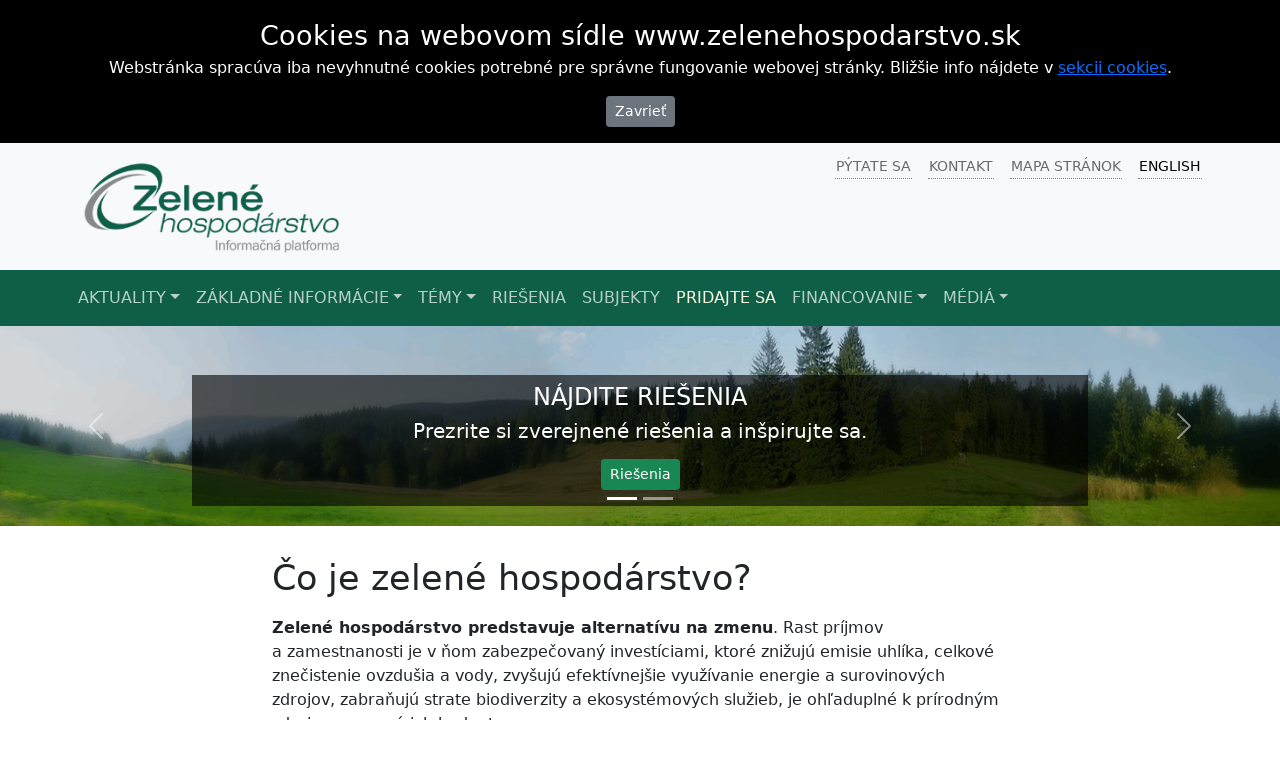

--- FILE ---
content_type: text/html; charset=UTF-8
request_url: https://www.zelenehospodarstvo.sk/
body_size: 8946
content:
<!doctype html>
<html lang="sk" class="h-100">
<head>
    <meta charset="utf-8">
    <meta name="viewport" content="width=device-width, initial-scale=1">
    <meta name="description" content="">
        <title>Domov | ZELENEHOSPODARSTVO </title>

    <!-- Bootstrap core CSS -->
        
		        <link href="/bundles/scorecms/bootstrap5/css/bootstrap.min.css" rel="stylesheet"/>
        <style>
            /* .idsk-intro-block{
                display: none;
            } */
            .cms-form .form-label {
                margin-bottom: 0;
            }
            #menu_item_1514 a.nav-link {
                color: lightyellow;
            }
        </style>
    

	<style>
		.card-solution {
			background-color:#fffae6; 
			border: 0px; 
			border-top: 2px solid #ffcc00;
			border-bottom: 2px solid #ffcc00;
		}
		.card-subject {
			background-color:#edfaed;
			border: 0px; 
			border-top: 2px solid #33cc33;
			border-bottom: 2px solid #33cc33;
		}
		.parent {
			position: relative;
		}
		.child {
			position: absolute;
			top: 50%;
			left: 50%;
			transform: translate(-50%, -50%);
		}
	</style>
            <style>
            h1.govuk-heading-xl {
                display:none;
            }
        </style>
        <link rel="icon" type="image/x-icon" href="/favicon.ico"/>

    <!-- Custom style CSS -->
    <!-- <link href="/css/carousel.css" rel="stylesheet"/> -->
    <link href="/css/my-style.css" rel="stylesheet"/>

    <link rel="preconnect" href="https://fonts.googleapis.com">
    <link rel="preconnect" href="https://fonts.gstatic.com" crossorigin>
    <link href="https://fonts.googleapis.com/css2?family=Roboto+Slab:wght@300;400;600;700&display=swap" rel="stylesheet">

    <!-- jQuery -->
    <script src="https://code.jquery.com/jquery-3.6.0.min.js" integrity="sha256-/xUj+3OJU5yExlq6GSYGSHk7tPXikynS7ogEvDej/m4=" crossorigin="anonymous"></script>

    <!-- Font awesome -->
    <link rel="stylesheet" href="https://cdnjs.cloudflare.com/ajax/libs/font-awesome/5.12.1/css/all.min.css" integrity="sha256-mmgLkCYLUQbXn0B1SRqzHar6dCnv9oZFPEC1g1cwlkk=" crossorigin="anonymous">

    <!-- MyAnalytics -->
    <script>
        (function(i,s,o,g,r,a,m){
            i['TrackerObject']=r;
            i[r]=i[r]||function(){
                (i[r].q=i[r].q||[]).push(arguments);
            };
            i[r].l=1*new Date();
            a=s.createElement(o), m=s.getElementsByTagName(o)[0];
            a.async=1; a.src=g; m.parentNode.insertBefore(a,m);
        })(window,document,'script','https://analytics.sazp.sk/js/tracker.js','tracker');

        tracker('init', 'sazp_WLN5DKAITO5U');

        tracker('send', 'pageview');
    </script>
    <!-- MyAnalytics -->
</head>
<body class="d-flex flex-column h-100 cmsseohomepage">

<!-- Cookie popup okno - html -->
<div id="ac-wrapper" style='display:none' onClick="hideNow(event)">
    <div id="popup" class="p-3" style="color:white; background-color: black;">
        <center>
            <h2 class="mt-1 mb-1">Cookies na webovom sídle www.zelenehospodarstvo.sk</h2> 
            <p>Webstránka spracúva iba nevyhnutné cookies potrebné pre správne fungovanie webovej stránky. Bližšie info nájdete v <a href="/web-cookies">sekcii cookies</a>.</p>
            <input type="submit" name="submit" value="Zavrieť" onClick="PopUp('hide')" class="btn btn-sm btn-secondary" />
        </center>
    </div>
</div>

<div class="container-fluid container-header bg-light">
	<div class="container">
		<div class="row">
			<div class="col-12 col-md-4 col-lg-3 py-3">
				<a class="navbar-brand" href="/">
										<img src="/img-web/logo-zelene-hospodarstvo.png" class="img-fluid" alt="logo - Zelené hospodárstvo" >
				</a>
			</div>
			<div class="col-12 col-md-8 col-lg-9 px-0">
				<nav class="navbar navbar-expand-md">
					<div class="container px-0">
						<button class="navbar-toggler" type="button" data-bs-toggle="collapse" data-bs-target="#navbarTopMenu"
							aria-controls="navbarTopMenu" aria-expanded="false" aria-label="Horné menu"><span class="navbar-toggler-icon"></span>
						</button>
						<div class="collapse navbar-collapse" id="navbarTopMenu">
							<div class="navbar-nav ms-auto">
								<a class="nav-link" href="https://www.enviroportal.sk/pytate-sa">PÝTATE SA</a>
								<a class="nav-link" href="zakladne-informacie/kontakt">KONTAKT</a>
								<a class="nav-link" href="mapa-stranok">MAPA STRÁNOK</a>
								<a class="nav-link item-en" href="en/homepage">ENGLISH</a>
							</div>							   
						</div>
					</div>
				</nav>
				<div class="w-50 ms-auto">
																			</div>
			</div>
		</div>
	</div>
</div>
<div id="continerMainMenu" class="container-fluid container-header bg-green ">
	<nav class="navbar navbar-expand-lg navbar-dark" aria-label="Eleventh navbar example">
		<div class="container px-0">
			<div class="row w-100">
				<div class="col-sm-12 w-100">
					<button class="navbar-toggler float-start" type="button" data-bs-toggle="collapse" data-bs-target="#navbarsMainMenu" 
						aria-controls="navbarsMainMenu" aria-expanded="false" aria-label="Hlavné menu">
						<span class="navbar-toggler-icon"></span>
					</button>

					<div class="collapse navbar-collapse" id="navbarsMainMenu">
						
<ul class="navbar-nav me-auto mb-2 mb-lg-0">
    
                <li id="menu_item_1541" class="  nav-item dropdown">
            <a class="dropdown-toggle  nav-link"  data-bs-toggle="dropdown"
                href="/aktuality"
            >Aktuality</a>
                <ul class="dropdown-menu dropdown-menu-end">
                    
                <li id="menu_item_1542" class=" 1">
            <a class="  dropdown-item"
                href="/aktuality/novinky/1"
            >Novinky</a>
        </li>
    
                <li id="menu_item_1520" class=" 1">
            <a class="  dropdown-item"
                href="/aktuality/newsletters/1"
            >Newsletter</a>
        </li>
    

                </ul>
        </li>
    
                <li id="menu_item_1501" class="  nav-item dropdown">
            <a class="dropdown-toggle  nav-link"  data-bs-toggle="dropdown"
                href="/zakladne-informacie"
            >Základné informácie</a>
                <ul class="dropdown-menu dropdown-menu-end">
                    
                <li id="menu_item_1502" class=" 1">
            <a class="  dropdown-item"
                href="/zakladne-informacie/co-je-zelene-hospodarstvo"
            >Čo je zelené hospodárstvo</a>
        </li>
    
                <li id="menu_item_1503" class=" 1">
            <a class="  dropdown-item"
                href="/zakladne-informacie/dokumenty"
            >Dokumenty</a>
        </li>
    
                <li id="menu_item_1504" class=" 1">
            <a class="  dropdown-item"
                href="/zakladne-informacie/publikacie-letaky"
            >Publikácie</a>
        </li>
    
                <li id="menu_item_1505" class=" 1">
            <a class="  dropdown-item"
                href="/zakladne-informacie/fakty-udaje-informacie"
            >Fakty, údaje, informácie</a>
        </li>
    
                <li id="menu_item_1506" class=" 1">
            <a class="  dropdown-item"
                href="/zakladne-informacie/kontakt"
            >Kontakt</a>
        </li>
    

                </ul>
        </li>
    
                <li id="menu_item_1507" class="  nav-item dropdown">
            <a class="dropdown-toggle  nav-link"  data-bs-toggle="dropdown"
                href="/temy"
            >Témy</a>
                <ul class="dropdown-menu dropdown-menu-end">
                    
                <li id="menu_item_1515" class=" 1">
            <a class="  dropdown-item"
                href="/temy/circular-slovakia"
            >Circular Slovakia</a>
        </li>
    
                <li id="menu_item_1509" class=" 1">
            <a class="  dropdown-item"
                href="/temy/veda-vyskum-vyvoj"
            >Veda, výskum, vývoj</a>
        </li>
    
                <li id="menu_item_1510" class=" 1">
            <a class="  dropdown-item"
                href="/temy/zelene-pracovne-miesta"
            >Zelené pracovné miesta</a>
        </li>
    
                <li id="menu_item_1511" class=" 1">
            <a class="  dropdown-item"
                href="/temy/environmentalne-manazerstvo"
            >Environmentálne manažérstvo</a>
        </li>
    
                <li id="menu_item_1521" class=" 1">
            <a class="  dropdown-item"
                href="/temy/zelena-samosprava"
            >Zelená samospráva</a>
        </li>
    

                </ul>
        </li>
    
                <li id="menu_item_1512" class=" nav-item">
            <a class=" nav-link"
                href="/riesenia"
            >Riešenia</a>
        </li>
    
                <li id="menu_item_1513" class=" nav-item">
            <a class=" nav-link"
                href="/subjekty"
            >Subjekty</a>
        </li>
    
                <li id="menu_item_1514" class=" nav-item">
            <a class=" nav-link"
                href="/registracia-subjekt-riesenia"
            >Pridajte sa</a>
        </li>
    
                <li id="menu_item_1522" class="  nav-item dropdown">
            <a class="dropdown-toggle  nav-link"  data-bs-toggle="dropdown"
                href="/financovanie"
            >Financovanie</a>
                <ul class="dropdown-menu dropdown-menu-end">
                    
                <li id="menu_item_1508" class=" 1">
            <a class="  dropdown-item"
                href="/financovanie/zdroje-financovania"
            >Financovanie – zdroje</a>
        </li>
    
                <li id="menu_item_1516" class=" 1">
            <a class="  dropdown-item"
                href="/financovanie/zdroje-vyzvy"
            >Financovanie – výzvy</a>
        </li>
    

                </ul>
        </li>
    
                <li id="menu_item_1517" class="  nav-item dropdown">
            <a class="dropdown-toggle  nav-link"  data-bs-toggle="dropdown"
                href="/media"
            >Médiá</a>
                <ul class="dropdown-menu dropdown-menu-end">
                    
                <li id="menu_item_1518" class=" 1">
            <a class="  dropdown-item"
                href="/media/video/1"
            >Videá</a>
        </li>
    
                <li id="menu_item_1519" class=" 1">
            <a class="  dropdown-item"
                href="/media/letaky"
            >Letáky</a>
        </li>
    

                </ul>
        </li>
    

</ul>



					</div>
				</div>
			</div>
		</div>
	</nav>
</div>


<main class="flex-shrink-0 container-fluid p-0">
    
<div class="container-fluid g-0">
	<div id="carouselExampleCaptions" class="carousel slide d-none d-sm-block" data-bs-ride="carousel">
		<div class="carousel-indicators">
			<button type="button" data-bs-target="#carouselExampleCaptions" data-bs-slide-to="0" class="active" aria-current="true" aria-label="Slide 1"></button>
			<button type="button" data-bs-target="#carouselExampleCaptions" data-bs-slide-to="1" aria-label="Slide 2"></button>
		</div>
		<div class="carousel-inner">
			<div class="carousel-item active">
				<img src="img-carousel/Najdie-riesenie.png" class="img-fluid d-none d-sm-inline" style="min-height: 200px;" alt="">
				<div class="carousel-caption d-none d-md-block px-md-3 px-lg-5">
					<h3 class="h4 text-center">NÁJDITE RIEŠENIA</h3>
					<p class="h5 px-md-3 px-lg-5">
						Prezrite si zverejnené riešenia a inšpirujte sa.<br>
						<a class="btn btn-sm btn-success d-none d-lg-inline-block mt-3" href="riesenia" role="button">Riešenia</a>
					</p>
				</div>
			</div>
			<div class="carousel-item">
				<img src="img-carousel/Pridajte-Sa-Slide.png" class="img-fluid d-none d-sm-inline" style="min-height: 200px;" alt="">
				<div class="carousel-caption d-none d-md-block px-md-3 px-lg-5">
					<h3 class="h4 text-center">PRIDAJTE SA</h3>
					<p class="h5 px-md-3 px-lg-5">
						Zaregistrujte sa do nášho systému a prezentujte svoje riešenia.<br>
						<a class="btn btn-sm btn-success d-none d-lg-inline-block mt-3" href="registracia-subjekt-riesenia" role="button">Registrácia</a>
					</p>
				</div>
			</div>
		</div>
		<button class="carousel-control-prev" type="button" data-bs-target="#carouselExampleCaptions" data-bs-slide="prev">
			<span class="carousel-control-prev-icon" aria-hidden="true"></span>
			<span class="visually-hidden">Previous</span>
		</button>
		<button class="carousel-control-next" type="button" data-bs-target="#carouselExampleCaptions" data-bs-slide="next">
			<span class="carousel-control-next-icon" aria-hidden="true"></span>
			<span class="visually-hidden">Next</span>
		</button>
	</div>
</div>

<div class="container cms_seo_homepage"> 	<div class="row govuk-grid-row">
		<div class="col-md-12 govuk-grid-column-full">
			 				<h1 class="govuk-heading-xl">Čo je zelené hospodárstvo?</h1>
					</div>
	</div>
	
	<div class="menu-center row govuk-grid-row d-flex justify-content-center">
		<div class="col-12 col-md-8 govuk-grid-column-full">
			<h1 class="">Čo je zelené hospodárstvo?</h1>
			<p><strong>Zelené hospodárstvo predstavuje alternatívu na zmenu</strong>. Rast príjmov a&nbsp;zamestnanosti je v ňom zabezpečovaný investíciami, ktoré znižujú emisie uhlíka,&nbsp;celkové znečistenie ovzdušia a vody, zvyšujú efektívnejšie využívanie energie a&nbsp;surovinových zdrojov, zabraňujú strate biodiverzity a&nbsp;ekosystémových služieb, je ohľaduplné k&nbsp;prírodným zdrojom a&nbsp;pozná ich hodnotu.</p>
		</div>
	</div>

	<div class="menu-center row govuk-grid-row mt-4 mb-5">
		<div class="col-12 col-md-8 col-lg-9 govuk-grid-column-full">
						<h2 class="block-title"><span>Novinky</span></h2>
			<div class="row">
								<div class="col-12 col-md-6 col-lg-4 mb-4 d-flex align-items-stretch">
					<div class="card border-secondary" style="border-top:3px solid black!important;">
													<img src="/uploads/oth-news/2149211445-696dced6f01e3.jpg" class="card-img-top" alt="">
												<div class="card-body">
							<h3 class="h5 card-title mt-2">
								<a href="/aktuality/novinka/32227">V roku 2026 v uliciach Bratislavy pribudne až 126 nových autobusov</a>
							</h3>
							<p class="card-text">
								
            Bratislavsk&yacute; 
            dopravn&yacute; 
            podnik 
            s&nbsp;pomocou 
            hlavn&eacute;ho 
            mesta 
            SR 
            Bratislavy 
            objednal 
            ďal&scaron;&iacute;ch 
            15 
            kĺbov&yacute;ch 
            autobusov 
            SOR 
            NS 
            18 
            CNG. 
            Pokračuje 
            tak 
            v 
        &hellip;

							</p>
							<div class="d-flex justify-content-between">
								<span>19.01.2026</span>
							</div>
						</div>
					</div>
				</div>
								<div class="col-12 col-md-6 col-lg-4 mb-4 d-flex align-items-stretch">
					<div class="card border-secondary" style="border-top:3px solid black!important;">
													<img src="/uploads/oth-news/2150169995-696a0167cf604.jpg" class="card-img-top" alt="">
												<div class="card-body">
							<h3 class="h5 card-title mt-2">
								<a href="/aktuality/novinka/32226">Viete aký je hlavný cieľ odpadového hospodárstva Slovenska?</a>
							</h3>
							<p class="card-text">
								
            Tento 
            t&yacute;ždeň, 
            konkr&eacute;tne 
            dňa 
            14.01.2026, 
            schv&aacute;lila 
            vl&aacute;da 
            SR 
            nov&uacute; 
            Strat&eacute;giu 
            odpadov&eacute;ho 
            hospod&aacute;rstva 
            Slovenskej 
            republiky 
            do 
            roku 
            2035 
            (ďalej 
            len 
            &bdquo;SOH 
        &hellip;

							</p>
							<div class="d-flex justify-content-between">
								<span>16.01.2026</span>
							</div>
						</div>
					</div>
				</div>
								<div class="col-12 col-md-6 col-lg-4 mb-4 d-flex align-items-stretch">
					<div class="card border-secondary" style="border-top:3px solid black!important;">
													<img src="/uploads/oth-news/Arrows-Circularity-6964e54e4ba09.jpg" class="card-img-top" alt="">
												<div class="card-body">
							<h3 class="h5 card-title mt-2">
								<a href="/aktuality/novinka/32206">Rok 2026 by mal priniesť zmeny v oblasti recyklácie. Viete aké?</a>
							</h3>
							<p class="card-text">
								
            Podľa 
            &uacute;dajov 
            Eur&oacute;pskej 
            komisie 
            hroz&iacute; 
            v&nbsp;E&Uacute; 
            pokles 
            recyklačnej 
            kapacity 
            v&nbsp;sektore 
            plastov. 
            V&nbsp;roku 
            2026 
            by 
            preto 
            malo 
            d&ocirc;jsť 
            ku 
            gener&aacute;lnej 
            oprave 
        &hellip;

							</p>
							<div class="d-flex justify-content-between">
								<span>12.01.2026</span>
							</div>
						</div>
					</div>
				</div>
								<div class="col-12 col-md-6 col-lg-4 mb-4 d-flex align-items-stretch">
					<div class="card border-secondary" style="border-top:3px solid black!important;">
													<img src="/uploads/oth-news/garden-center-6960bccfcf0d6.jpg" class="card-img-top" alt="">
												<div class="card-body">
							<h3 class="h5 card-title mt-2">
								<a href="/aktuality/novinka/32186">V Nitre bude prebiehať zber živých vianočných stromčekov až do konca januára</a>
							</h3>
							<p class="card-text">
								
            Nitrianske 
            komun&aacute;lne 
            služby 
            aj 
            v&nbsp;roku 
            2026 
            zabezpečuj&uacute; 
            ekologick&yacute; 
            v&yacute;voz 
            a 
            spracovanie 
            vianočn&yacute;ch 
            stromčekov. 
            Hlavn&yacute;m 
            &uacute;čelom 
            je 
            aby 
            stromčeky 
            neskončili 
            na 
        &hellip;

							</p>
							<div class="d-flex justify-content-between">
								<span>09.01.2026</span>
							</div>
						</div>
					</div>
				</div>
								<div class="col-12 col-md-6 col-lg-4 mb-4 d-flex align-items-stretch">
					<div class="card border-secondary" style="border-top:3px solid black!important;">
													<img src="/uploads/oth-news/2148211865-695bc47ba3fbc.jpg" class="card-img-top" alt="">
												<div class="card-body">
							<h3 class="h5 card-title mt-2">
								<a href="/aktuality/novinka/32166">Škola v Pruskom nominovaná na ocenenie „European Award for Ecological Gardening 2025“</a>
							</h3>
							<p class="card-text">
								
            Stredn&aacute; 
            odborn&aacute; 
            &scaron;kola 
            v&nbsp;Pruskom 
            dosiahla 
            v&yacute;znamn&yacute; 
            medzin&aacute;rodn&yacute; 
            &uacute;spech. 
            Bola 
            nominovan&aacute; 
            na 
            prest&iacute;žne 
            ocenenie 
            &bdquo;European 
            Award 
            for 
            Ecological 
            Gardening 
            2025&rdquo;, 
            ktor&eacute; 
        &hellip;

							</p>
							<div class="d-flex justify-content-between">
								<span>05.01.2026</span>
							</div>
						</div>
					</div>
				</div>
								<div class="col-12 col-md-6 col-lg-4 mb-4 d-flex align-items-stretch">
					<div class="card border-secondary" style="border-top:3px solid black!important;">
													<img src="/uploads/oth-news/2149352234-695779a869f3c.jpg" class="card-img-top" alt="">
												<div class="card-body">
							<h3 class="h5 card-title mt-2">
								<a href="/aktuality/novinka/32146">Novinka v skladovaní energie — piesok a tehly</a>
							</h3>
							<p class="card-text">
								
            Term&aacute;lne 
            bat&eacute;rie 
            vyroben&eacute; 
            z 
            drven&eacute;ho 
            mastenca 
            alebo 
            teh&aacute;l 
            patria 
            aktu&aacute;lne 
            medzi 
            najnov&scaron;ie 
            inov&aacute;cie, 
            ktor&eacute; 
            vstupuj&uacute; 
            na 
            energetick&yacute; 
            trh. 
            Tieto 
            materi&aacute;ly 
        &hellip;

							</p>
							<div class="d-flex justify-content-between">
								<span>02.01.2026</span>
							</div>
						</div>
					</div>
				</div>
								<div class="col-12 text-center">
					<a href="/aktuality/novinky" class="btn btn-outline-primary mt-3">Archív noviniek</a>
				</div>
			</div>
		</div>

		<div class="col-12 col-md-4 col-lg-3 govuk-grid-column-full ps-md-4">
						<h2 class="block-title"><span>Najnovšie riešenie</span></h2>
			<div class="card card-solution">
				<div class="card-img-top overflow-hidden" style="max-height:150px; border: 1px solid #ffcc00; background-color:white;">
					<div class="parent" style="height:150px;">
													<img src="/uploads/oth-solution-attachment/Vodozadrzne-Opatrenia-Velke-Turovce-Foto-2-695faf009aaa9.jpg" class="child" 
								alt="Vodozádržné opatrenia v obci" style="max-height: 140px;">
											</div>
				</div>
				<div class="card-body">
											<h3 class="h5 card-title mt-2">Vodozádržné opatrenia v obci</h3>
						<p class="card-subtitle mb-2 text-dark">
							08.01.2026
						</p>
						<p class="card-text">
							
            V&nbsp;r&aacute;mci 
            projektu 
            &bdquo;Vodoz&aacute;držn&eacute; 
            opatrenia 
            v&nbsp;obci 
            Veľk&eacute; 
            Turovce&ldquo; 
            sa 
            odstr&aacute;nila 
            star&aacute; 
            stre&scaron;n&aacute; 
            krytina 
            &mdash; 
            asfaltov&aacute; 
            lepenka 
            a&nbsp;izolačn&yacute; 
            materi&aacute;l 
            &scaron;kv&aacute;ra, 
            ktor&aacute; 
            sa 
            v&nbsp;70-tych 
            rokoch 
            použ&iacute;vala 
            ako 
            izolant. 
            Nanovo 
            sa 
            realizovala 
            paroz&aacute;brana, 
            doplnila 
        &hellip;

						</p>
						<div class="d-flex justify-content-between">
							<a href="/OthGeSolution/2205">Zobraziť riešenie</a>
						</div>
									</div>
			</div>
			
						<h2 class="block-title mt-5"><span>Najnovší subjekt</span></h2>
			<div class="card card-subject">
				<div class="card-img-top overflow-hidden" style="max-height:170px; border: 1px solid #33cc33; background-color:white;">
					<div class="parent" style="height:170px;">
												<img src="/uploads/oth-subject/486170754a77c23318608359046a6144-logo-300x68-68dde87dd71b8.png" class="img-fluid child" alt="" />
											</div>
				</div>
				<div class="card-body">
											<h3 class="h5 card-title mt-2">TIANA, s.r.o.</h3>
						<p class="card-subtitle mb-2 text-dark">
							28.10.2025
						</p>
						<p class="card-text">
							
            TIANA, 
            s.r.o. 
            je 
            mal&yacute; 
            rodinn&yacute; 
            podnik 
            zameriavaj&uacute;ci 
            sa 
            na 
            repasovanie 
            techniky 
            a 
            jej 
            komponentov. 
            V&nbsp;spoločnosti 
            Tiana 
            veria, 
            že 
            bud&uacute;cnosť 
            patr&iacute; 
            obehov&eacute;mu 
            hospod&aacute;rstvu, 
            kde 
            aj 
            informačn&eacute; 
            technol&oacute;gie 
            m&ocirc;žu 
            fungovať 
            dlh&scaron;ie, 
            efekt&iacute;vnej&scaron;ie 
        &hellip;

						</p>
						<div class="d-flex justify-content-between">
							<a href="/OthGeSubject/1932">Zobraziť subjekt</a>
						</div>
					
				</div>
			</div>
		</div>
	</div>

		<div class="row mt-5 mb-5 d-flex justify-content-center">
		<div class="col-12 col-md-12 col-lg-10">
			<!-- Begin Mailchimp Signup Form -->
			<style type="text/css">
				.asterisk {color: #cc0000;}
				#mc_embed_signup {
					background-color: #ebfaeb;
					border: 0px;
					border-top: 4px solid #33cc33;
					border-bottom: 2px solid #33cc33;
				}
				#mce-error-response {color: darkred; font-weight: bold;}
				#mce-success-response {color: #0F5F48; background-color: lightyellow; font-weight: bold;}
			</style>
			<div id="mc_embed_signup">
				<form action="https://enviroportal.us17.list-manage.com/subscribe/post?u=bc4a8d8884a414d3f70f42aca&amp;id=473a7e7304&amp;f_id=004959e0f0" method="post" id="mc-embedded-subscribe-form" name="mc-embedded-subscribe-form" class="validate" target="_self">
					<div id="mc_embed_signup_scroll" class="row px-3">
						<div class="col-12 mt-3">
							<h2 class="text-center">Newsletter Informačnej platformy Zelené hospodárstvo</h2>
							<p class="text-center">Dostávajte novinky o zelenom a obehovom hospodárstve priamo do Vašej e-mailovej schránky.</p>
						</div>
						<div class="indicates-required col-12 text-right small text-black"><span class="asterisk">*</span> povinné polia</div>
						<div class="mc-field-group col-12 col-md-4">
							<label class="control-label" for="mce-EMAIL">E-mail  <span class="asterisk">*</span></label>
							<input type="email" value="" name="EMAIL" class="required email form-control" id="mce-EMAIL" required>
							<span id="mce-EMAIL-HELPERTEXT" class="helper_text"></span>
						</div>
						<div class="mc-field-group col-12 col-md-4">
							<label class="control-label" for="mce-MMERGE1">Meno </label>
							<input type="text" value="" name="MMERGE1" class="form-control" id="mce-MMERGE1">
							<span id="mce-MMERGE1-HELPERTEXT" class="helper_text"></span>
						</div>
						<div class="optionalParent col-12 col-md-4" style="padding-top: 1.5rem;">
							<input type="submit" value="Prihlásiť k odberu" name="subscribe" id="mc-embedded-subscribe" class="button btn btn-outline-dark w-100">
						</div>
						<div class="mc-field-group input-group col-12 mt-3">
							<ul class="list-unstyled">
								<li>
								<input type="checkbox" value="1" name="group[5085][1]" id="mce-group[5085]-5085-0" class="required"> <span class="asterisk">*</span>
								<label for="mce-group[5085]-5085-0">Súhlasím so spracovaním osobných údajov za účelom zasielania newslettra Zelené hospodárstvo.</label>
								</li>
								<li>
									Z odoberania noviniek sa môžete kedykoľvek odhlásiť. Viac informácií nájdete v Ochrane osobných údajov.
								</li>
							</ul>
							<span id="mce-group[5085]-HELPERTEXT" class="helper_text"></span>
						</div>
						<div id="mce-responses" class="clear foot col-12">
							<div class="response" id="mce-error-response" style="display:none"></div>
							<div class="response" id="mce-success-response" style="display:none"></div>
						</div>    <!-- real people should not fill this in and expect good things - do not remove this or risk form bot signups-->
						<div style="position: absolute; left: -5000px;" aria-hidden="true">
							<input type="text" name="b_bc4a8d8884a414d3f70f42aca_473a7e7304" tabindex="-1" value="" aria-label="hidden">
						</div>
						<div class="optionalParent col-12">
							<div class="clear foot">
								<p class="brandingLogo text-center">
									<a href="http://eepurl.com/irMKeY" title="Mailchimp - email marketing made easy and fun">
									<img src="https://eep.io/mc-cdn-images/template_images/branding_logo_text_dark_dtp.svg" alt="logo Mailchimp"></a>
								</p>
							</div>
						</div>
					</div>
				</form>
			</div>
			<script type='text/javascript' src='//s3.amazonaws.com/downloads.mailchimp.com/js/mc-validate.js'></script><script type='text/javascript'>(function($) {window.fnames = new Array(); window.ftypes = new Array();fnames[0]='EMAIL';ftypes[0]='email';fnames[1]='FNAME';ftypes[1]='text';fnames[2]='LNAME';ftypes[2]='text';fnames[3]='ADDRESS';ftypes[3]='address';fnames[4]='PHONE';ftypes[4]='phone';fnames[5]='BIRTHDAY';ftypes[5]='birthday'; 
			/*
			 * Translated default messages for the $ validation plugin.
			 * Locale: SK
			 */
			$.extend($.validator.messages, {
				required: "Povinné zadať.",
				maxlength: $.validator.format("Maximálne {0} znakov."),
				minlength: $.validator.format("Minimálne {0} znakov."),
				rangelength: $.validator.format("Minimálne {0} a Maximálne {0} znakov."),
				email: "E-mailová adresa musí byť platná.",
				url: "URL musí byť platný.",
				date: "Musí byť dátum.",
				number: "Musí byť číslo.",
				digits: "Môže obsahovať iba číslice.",
				equalTo: "Dva hodnoty sa musia rovnať.",
				range: $.validator.format("Musí byť medzi {0} a {1}."),
				max: $.validator.format("Nemôže byť viac ako{0}."),
				min: $.validator.format("Nemôže byť menej ako{0}."),
				creditcard: "Číslo platobnej karty musí byť platné."
			});}(jQuery));var $mcj = jQuery.noConflict(true);</script>
			<!--End mc_embed_signup-->			
		</div>
	</div>

</div>
</main>

<div class="container-fluid border-top">
    <div class="container">
        <div class="row bg-white py-3">
            <div class="col-12 col-md-4 text-center">
                <a href="https://www.enviroportal.sk/" target="_blank">
                    <img src="/img-loga/eportal_logo.png" alt="logo - enviroportal.sk">
                </a>
            </div>
            <div class="col-12 col-md-4 text-center">
                <a href="https://www.sazp.sk/" target="_blank">
                    <img src="/img-loga/sazp_logo.png" alt="logo - Slovenská agentúra životného prostredia">
                </a>
            </div>
            <div class="col-12 col-md-4 text-center">
                <a href="https://www.minzp.sk/" target="_blank">
                    <img src="/img-loga/mzp_logo.png" alt="logo - Ministerstvo životného prostredia">
                </a>
            </div>
        </div>
    </div>
</div>

<footer class="footer mt-auto py-3 bg-light">
    <div class="container">
        <div class="row">
            <div class="col-12 col-md-6">
                <p>
                    Copyright: 2026 | e-mail: <a href="mailto:zelene.hospodarstvo@enviroportal.sk">zelene.hospodarstvo@enviroportal.sk</a> | tel.: <a
                            href="tel:+421-48-4374178">+421 48 4374 151</a>
                </p>
                <p>
                                        <a class="govuk-link" title="Cookies" href="/web-cookies">
                        Cookies
                    </a>
                    &thinsp;|&thinsp;
                    <a class="govuk-link" title="Cookies" href="/o-webovom-sidle">
                        O webovom sídle
                    </a>
                    &thinsp;|&thinsp;
                    <a class="govuk-link" title="Ochrana osobných údajov" href="/ochrana-osobnych-udajov">
                        Ochrana osobných údajov
                    </a>
                    &thinsp;|&thinsp;
                    <a class="govuk-link" title="Ochrana osobných údajov" href="/vyhlasenie-o-pristupnosti">
                        Vyhlásenie o prístupnosti
                    </a>
                </p>
            </div>
            <div class="col-12 col-md-6">
                <p>
                    Prevádzku webového sídla
                    <a onclick="_blank" href="/">www.zelenehospodarstvo.sk</a>
                    a správu jej obsahu zabezpečuje
                    <br><a onclick="_blank" href="https://www.sazp.sk/kontakt/kontakt-sazp.html">Slovenská agentúra životného prostredia.</a>
                </p>
            </div>
        </div>
    </div>
</footer>


<!--ZMAZ-->
<!--ZMAZ-->


	    <script src="/bundles/scorecms/bootstrap5/js/bootstrap.bundle.min.js"></script>

	<script id="mcjs">!function(c,h,i,m,p){m=c.createElement(h),p=c.getElementsByTagName(h)[0],m.async=1,m.src=i,p.parentNode.insertBefore(m,p)}(document,"script","https://chimpstatic.com/mcjs-connected/js/users/e6eed19ac4c6aafcccdf02d21/e0a36184207bbbb08d4f88977.js");</script>


<!-- Magnific Popup core CSS file -->
<link rel="stylesheet" href="https://cdnjs.cloudflare.com/ajax/libs/magnific-popup.js/1.1.0/magnific-popup.min.css" integrity="sha512-+EoPw+Fiwh6eSeRK7zwIKG2MA8i3rV/DGa3tdttQGgWyatG/SkncT53KHQaS5Jh9MNOT3dmFL0FjTY08And/Cw==" crossorigin="anonymous" referrerpolicy="no-referrer" />
<script src="https://cdnjs.cloudflare.com/ajax/libs/magnific-popup.js/1.1.0/jquery.magnific-popup.min.js" integrity="sha512-IsNh5E3eYy3tr/JiX2Yx4vsCujtkhwl7SLqgnwLNgf04Hrt9BT9SXlLlZlWx+OK4ndzAoALhsMNcCmkggjZB1w==" crossorigin="anonymous" referrerpolicy="no-referrer"></script>

<script>
    $(document).ready(function() {
        $('.image-link').magnificPopup({
            type:'image',
            gallery: {
                enabled: true
            },
            callbacks: {
                open: function() {
                    $('#myCarousel').carousel('pause');
                },
                close: function() {
                    $('#myCarousel').carousel('cycle');
                }
            }
        });
    });
</script>

<!-- Cookie popup okno - script -->
<script>
    function PopUp(hideOrshow) {
        if (hideOrshow == 'hide') {
            document.getElementById('ac-wrapper').style.display = "none";
        } else if (localStorage.getItem("popupWasShown") == null) {
            localStorage.setItem("popupWasShown", 1);
            document.getElementById('ac-wrapper').removeAttribute('style');
        }
    }
    window.onload = function () {
        setTimeout(function () {
            PopUp('show');
        }, 0);
    }
    function hideNow(e) {
        if (e.target.id == 'ac-wrapper') document.getElementById('ac-wrapper').style.display = 'none';
    }
</script>

</body>
</html>


--- FILE ---
content_type: text/css
request_url: https://www.zelenehospodarstvo.sk/css/my-style.css
body_size: 2094
content:
/* FONTS ================================================== */
@font-face {
    font-family: 'Roboto Condensed Light';
    src: url('../fonts/RobotoCondensed-Light.woff2') format('woff2'),
         url('../fonts/RobotoCondensed-Light.woff') format('woff');
}



/* BODY ================================================== */
body {
   /* font-family: 'Roboto Slab', serif; */
}

h1, h2, h3, h4, h5, h6 {
    font-weight: 400;
}
h1 a, h2 a, h3 a, h4 a, h5 a, h6 a {
    font-weight: 400;
    color: darkblue!important;
    font-weight: bold;
}
h1 { font-size: 2.20rem; margin-top: 1.90rem; margin-bottom: 1.10rem; }
h2 { font-size: 1.70rem; margin-top: 1.80rem; margin-bottom: 0.85rem; }
h3 { font-size: 1.30rem; margin-top: 1.70rem; margin-bottom: 0.65rem; }
h4 { font-size: 1.20rem; margin-top: 1.60rem; margin-bottom: 0.60rem; }
h5 { font-size: 1.10rem; margin-top: 1.65rem; margin-bottom: 0.55rem; }
h6 { font-size: 1.00rem; margin-top: 1.50rem; margin-bottom: 0.50rem; }

.darkred { color: #D1321A; }
.bg-green { background-color: #0F5F48!important; }
.green { color: #0F5F48; }

.text-info {
    color: #087a91!important;
}

/* Linky ================================================== */
footer a,
main a {
    color: blue;
    /* text-decoration: underline;
    text-decoration-color: darkblue; */
    text-decoration: none;
    border-bottom: 1px dotted blue;
}
footer a:hover,
main a:hover {
    color: blue;
    background-color: #eaf5f9;
    /* text-decoration-color: blue; */
    border-bottom: 1px solid blue;
}


/* MENU ================================================== */
#navbarsMainMenu ul.navbar-nav li a {
    text-transform: uppercase;
}
.navbar-dark .navbar-nav .nav-link {
    color: rgba(255,255,255,0.7);
}
.navbar-dark .navbar-nav .nav-link:hover {
    color: yellow;
}
.navbar-dark .navbar-nav .nav-link.active, 
.navbar-dark .navbar-nav .show>.nav-link {
    color: white;
}
.navbar-dark .navbar-nav .nav-link.active:hover, 
.navbar-dark .navbar-nav .show>.nav-link:hover {
    color: #ffff00;
}
#navbarTopMenu .navbar-nav .nav-link {
    color: dimgray;
    font-size: 0.9rem;
    padding: 5px 1px 1px 1px;
    margin-left: 8px;
    margin-right: 8px;
    text-decoration: none;
    border-bottom: 1px dotted gray;
}
#navbarTopMenu .navbar-nav .nav-link:hover {
    background-color: #eaf5f9;
    border-bottom: 1px solid blue;
}
#navbarTopMenu .navbar-nav .nav-link {
}
#navbarTopMenu .navbar-nav .item-en {
    color: black;
}
#navbarTopMenu .navbar-nav .item-register {
    color: darkgreen;
    font-weight: bold;
}
/* #continerMainMenu .navbar {
    padding-top: 0px;
    padding-bottom: 0px;
}
#navbarsMainMenu li {
    padding-top: 8px;
    padding-bottom: 6px;
    border-bottom: 2px solid orange;
} */


/* Homepage nadpisy ================================================== */
h2.block-title {
    font-size: 1.20rem;
    font-weight: bold;
    text-transform: uppercase;
    font-family: 'Roboto Condensed Light', sans-serif;;
    color: #0F5F48;
    margin-top: 1.0rem; 
    margin-bottom: 1.6rem;
    padding: 0;
    position: relative;
    z-index: 2;
    text-align: initial;
    background-color: orange;
    line-height: 0.20rem;
    height: 0.20rem;
}
h2.block-title:before {
    position: absolute;
    content: "";
    width: 1.00rem;
    height: 1.00rem;
    display: inline-block;
    background-color: #158465;
    left: 0;
    top: 0.4rem;
    -webkit-transform: translateY(-80%);
    -ms-transform: translateY(-80%);
    transform: translateY(-80%);
    z-index: 5;
}
h2.block-title:before, h2.block-title:after {
    display: table;
    content: " ";
    clear: both;
}
h2.block-title > a > span, h2.block-title > span {
    padding: 0 0.3rem 0 1.5rem;
    background-color: white;
}


/* form vseobecne ================================================== */
.form-control-sm, .form-select-sm {
    height: 34px!important;
    padding: 0.25rem 0.5rem!important;
    font-size: .875rem!important;
    border-radius: 0.2rem;
}
label.required:after { 
    content:"*"; 
    color:red; 
}

/* inputy, checkboxy a selecty: aktivne/disabled */
/* select, input[type='text'], input[type='number'] {
    border: 1px solid gray!important;
    background-color: #fffae6!important;
    opacity: 1;
}
select.disabled, input[type='text'].disabled, input[type='number'].disabled {
    border: 1px solid gray!important;
    background-color: #f2f2f2!important;
    opacity: .5;
}
input[type='checkbox']:checked, input[type='radio']:checked {
    background-color: #0d6efd;
    border-color: #0d6efd;
}
input[type='checkbox'], input[type='radio'] {
    background-color: #fffae6;
    border-color: gray!important;
    opacity: 1;
}
input[type='checkbox'].disabled, input[type='radio'].disabled {
    background-color: #f2f2f2;
    border-color: gray;
    opacity: .5;
} */


/* VSEOBECNE VECI ================================================== */
.font-size-90 { font-size: 90%; }
.font-size-2rem { font-size: 2rem; }
.font-size-3rem { font-size: 3rem; }
.font-size-105 { font-size: 105%; }
.font-size-110 { font-size: 110%; }
.font-size-115 { font-size: 115%; }
.font-size-120 { font-size: 120%; }
.font-size-125 { font-size: 125%; }
.font-size-130 { font-size: 130%; }
.font-size-135 { font-size: 135%; }
.font-size-140 { font-size: 140%; }

/* Centrovanie -------------------------------------------------- */
.parent {
    position: relative;
}
.child {
    position: absolute;
    top: 50%;
    left: 50%;
    transform: translate(-50%, -50%);
}

/* Paginator -------------------------------------------------- */
/* .cmsseosubjekty .pagination,
.cmsseozdroje .pagination {
    display: flex;
    padding-left: 0;
    list-style: none;
    margin-top: 1rem;
}
.cmsseosubjekty .pagination li,
.cmsseozdroje .pagination li {
    margin-right: 2px;
    height: 28px;
    padding: 0px 5px 0px 5px !important;
    border: 1px solid gray!important;
    background-color: #f2f2f2;
}
.cmsseosubjekty .pagination li:hover,
.cmsseozdroje .pagination li:hover {
    background-color: #d9f2d9;
}
.cmsseosubjekty .pagination li:first-child,
.cmsseosubjekty .pagination li:last-child,
.cmsseozdroje .pagination li:first-child,
.cmsseozdroje .pagination li:last-child {
    padding: 0px 8px 5px 8px !important;
}
.cmsseosubjekty .pagination li a,
.cmsseozdroje .pagination li a {
    font-size: 0.9rem;
    color: black;
    border-bottom: 0px;
    background-color: transparent;
} */


/* CAROUSEL - HOMEPAGE ================================================== */
.carousel-caption {
    background-color: rgba(0, 0, 0, 0.6);
    padding: 0.5rem;
    text-align: center;
}


/* NEWSLETTER ================================================== */
#newsletter-subscription {
    /* background-color: #e6ffe6; */
    background-color: #ebfaeb;
    border: 0px;
    border-top: 4px solid #33cc33;
    border-bottom: 2px solid #33cc33;
}
.cms_seo_newsletter .card .card-img-top {
    text-align: center !important;
    background-color: #ebebeb;
}


/* DOKUMENTY ================================================== */
.cms_seo_publikacie .parent-frame {
    width: 280px !important;
    height: 280px !important;
    border: 1px solid silver !important;
}
.cms_seo_publikacie .parent-frame img {
    max-width: 240px; 
    max-height: 240px; 
    box-shadow: 0px 0px 8px silver;
}


/* FOOTER ================================================== */
.footer {
    font-size: 0.875rem;
}


/* SOCIALICON ================================================== */
.socialicon-bgcircle {
    position: relative;
    background-color: #158465;
    border-radius: 50%;
    width: 5rem;
    height: 5rem;
}
.socialicon-icon {
    position: absolute;
    top: 50%;
    left: 50%;
    transform: translate(-50%, -50%);
    font-size: 2.8rem;
    color: white;
}




/* ==========  R E S P O N S I V E   B R E A K P O I N T S  ========== */
/* Small devices (landscape phones, 576px and up) */
@media (min-width: 576px) {

}

/* Medium devices (tablets, 768px and up) */
@media (min-width: 768px) {

    /* DOKUMENTY ================================================== */
    .cms_seo_publikacie .parent-frame {
        width: 150px !important;
        height: 150px !important;
        border: 1px solid silver !important;
    }
    .cms_seo_publikacie .parent-frame img {
        max-width: 120px; 
        max-height: 120px; 
        box-shadow: 0px 0px 8px silver;
    }
}

/* Large devices (desktops, 992px and up) */
@media (min-width: 992px) {

    /* DOKUMENTY ================================================== */
    .cms_seo_publikacie .parent-frame {
        width: 200px !important;
        height: 200px !important;
        border: 1px solid silver !important;
    }
    .cms_seo_publikacie .parent-frame img {
        max-width: 160px; 
        max-height: 160px; 
        box-shadow: 0px 0px 8px silver;
    }
}

/* Extra large devices (large desktops, 1200px and up) */
@media (min-width: 1200px) {

    /* DOKUMENTY ================================================== */
    .cms_seo_publikacie .parent-frame {
        width: 280px !important;
        height: 280px !important;
        border: 1px solid silver !important;
    }
    .cms_seo_publikacie .parent-frame img {
        max-width: 240px; 
        max-height: 240px; 
        box-shadow: 0px 0px 8px silver;
    }
}